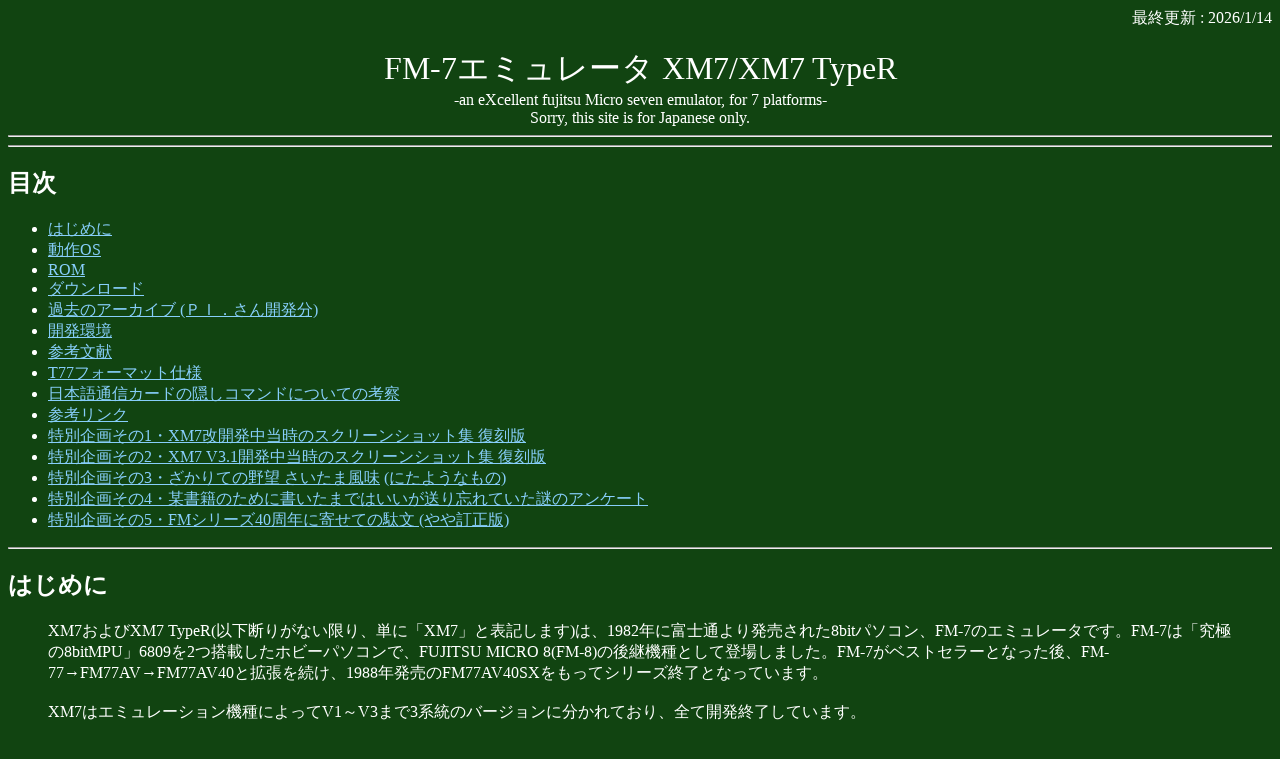

--- FILE ---
content_type: text/html
request_url: http://retropc.net/ryu/xm7/xm7.shtml
body_size: 53830
content:
<!DOCTYPE HTML PUBLIC "-//W3C//DTD HTML 3.2//EN">
<html>
<head>
<meta http-equiv="Content-Type" content="text/html; charset=Shift_JIS">
<meta name="GENERATOR" content="EmEditor Free v6.00"
<meta name="ROBOTS" content="INDEX,NOFOLLOW">
<link rel="NEXT" href="./index.htm">
<link rel="shortcut icon" href="favicon.ico">
<title>XM7 - XM7/XM7 TypeR V3.4/V2.9/V1.1</title>
</head>

<!--龜死刑-->

<BODY bgColor="#114411" link="#87CEFA" text="#FFFFFF" aLink="#FFFF00" vLink="#FFA500">
<!--BODY bgColor="#333333" link="#999999" text="#FFFFFF" aLink="#cccccc" vLink="#cccccc" -->



<div align="right">
	最終更新 : 2026/1/14
</div>
<br>

<div align="center">
	<FONT size="+3">FM-7エミュレータ XM7/XM7 TypeR</FONT><BR>
	-an eXcellent fujitsu Micro seven emulator, for 7 platforms-<BR>
	Sorry, this site is for Japanese only.
</div>

<HR>

<HR>
<H2><A name="contents">目次</A></H2>
<UL>
	<LI><A href="#first">はじめに</A>
	<LI><A href="#os">動作OS</A>
	<LI><A href="#rom">ROM</A>
	<LI><A href="#download">ダウンロード</A>
	<LI><A href="#oldarc">過去のアーカイブ (ＰＩ．さん開発分)</A>
	<LI><A href="#develop">開発環境</A>
	<LI><A href="#reference">参考文献</A>
	<LI><A href="t77form.html">T77フォーマット仕様</A>
	<LI><A href="yamamoto.html">日本語通信カードの隠しコマンドについての考察</A>
	<LI><A href="#link">参考リンク</A>
	<LI><A href="xm7kaiv3.htm">特別企画その1・XM7改開発中当時のスクリーンショット集 復刻版</A>
	<LI><A href="xm7scr_v31.htm">特別企画その2・XM7 V3.1開発中当時のスクリーンショット集 復刻版</A>
	<LI><A href="xacalite.htm">特別企画その3・ざかりての野望 さいたま風味</A> <A href="saginuma.htm">(にたようなもの)</A>
	<LI><A href="enquete.html">特別企画その4・某書籍のために書いたまではいいが送り忘れていた謎のアンケート</A>
	<LI><A href="fmseries_40thanniversary.html">特別企画その5・FMシリーズ40周年に寄せての駄文 (やや訂正版)</A>
</UL>

<HR>

<H2><A name="first">はじめに</A></H2>
<BLOCKQUOTE>
	XM7およびXM7 TypeR(以下断りがない限り、単に「XM7」と表記します)は、1982年に富士通より発売された8bitパソコン、FM-7のエミュレータです。FM-7は「究極の8bitMPU」6809を2つ搭載したホビーパソコンで、FUJITSU MICRO 8(FM-8)の後継機種として登場しました。FM-7がベストセラーとなった後、FM-77→FM77AV→FM77AV40と拡張を続け、1988年発売のFM77AV40SXをもってシリーズ終了となっています。<BR><BR>

	XM7はエミュレーション機種によってV1～V3まで3系統のバージョンに分かれており、全て開発終了しています。<BR>
	XM7 TypeRはXM7と同様、エミュレーション機種によってV1～V3まで3系統のバージョンに分かれており、現在最新バージョンが開発進行中です。<BR><BR>

	<TABLE BORDER=1>
		<TR><TH>バージョン系列</TH><TH>エミュレート機種<br>(XM7 TypeR)</TH><TH>エミュレート機種<br>(XM7)</TH><TH>対応プラットフォーム</TH><TH>最終バージョン<br>(XM7)</TH><TH>最終バージョン<br>(TypeR)</TH></TR>
		<TR><TD>V1.0</TD><TD>FM-7</TD><TD>←</TD><TD>X68k,PC-98x1,<br>Linux,Win16,<br>FM TOWNS,IBM-PC,<br>Win32</TD><TD>V1.0L20</TD><TD>－</TD></TR>
		<TR><TD>V1.1</TD><TD>FM-7,FM-77+400ラインセットI,FM-8</TD><TD>←</TD><TD>Win32</TD><TD>V1.1L77SX+z10 R4</TD><TD>V1.1L77SX+z10 R3a</TD></TR>
		<TR><TD>V2</TD><TD>FM-7,FM77AV,FM77AV20,FM77AV20EX</TD><TD>FM-7,FM77AV</TD><TD>Win32</TD><TD>V2.9L77SX+z10 R4</TD><TD>V2.9L77SX+z10 R3a</TD></TR>
		<TR><TD>V3</TD><TD>FM-7,FM77AV,FM77AV20,FM77AV20EX,<br>FM77AV40,FM77AV40EX/SX</TD><TD>FM-7,FM77AV,FM77AV40EX/SX</TD><TD>Win32</TD><TD>V3.4L77SX+z10 R4</TD><TD>V3.4L77SX+z10 R3a</TD></TR>
	</TABLE><BR>
</BLOCKQUOTE>

<H2><A name="os">動作OS</A></H2>
<BLOCKQUOTE>
	XM7はIA-32/x86-64系CPU(現行のもので言えばIntel Core(Core Ultra含む)、Intel Nシリーズ、AMD Ryzenなど)+Windows 95以降のWin32系OS(Windows 95/Windows 98/Windows Me/WindowsNT 4.0/Windows 2000/Windows XP/Windows Vista/Windows 7/Windows 8/Windows 8.1/Windows 10/Windows 11)+DirectX3以降で動作するようデザインされています。<br>
	ただし、OSによっては以下の制限事項が発生します。
	<UL><LI>XM7の動作が保証できるのはネイティブ環境またはネイティブ環境下での仮想化環境におけるWindows系OSでの動作のみです。IA-32系ではないCPU(たとえばQualcomm SnapdragonやApple Siliconに代表されるArm系など)での動作は保証できません。それらの環境で動作させた場合に問題が起こっても、<b>迷惑なので</b>当方には一切のサポートを求めないでください。<b>サポートできませんから無理難題を突きつけないでください。</b><br>なお、<strike>東方</strike>当方の環境ではWineでの動作にはまだ成功していませんｗ(←ってどっちなんだよｗｗｗｗｗ)
	<LI>XM7 V3.4L77TXβ9から追加されたダークモード対応版の「実行ファイル自体の」対応OSはWindows Vista以降となっています…が、ダークモードのないOSで動作させてもメリットは皆無なのでWindows 8.1以前は動作保証外です()
	<LI>Windows 95/98/NT 4.0/2000に関しては、IBM PC AT互換機(日本ではいわゆる「DOS/V機」等とも言われていたもの。「DOS/V機」に含まれないNEC PC98-NXシリーズについてもここではこの分類に含むものとします)・NEC PC-9800シリーズ(無改造ではRa433くらいじゃないと動かないかもｗ)のみ対応しています。EPSON PC-x86シリーズ用Windows 95については動作検証ができていないので現状でも非保証ですし(どちらにしろハードウェア本体を改造しないと無理)、DirectXがサポート対象外である富士通 FMR/FM TOWNS Ⅱ用Windows 95上では正常に動作しません(具体的には起動はしますが、キー入力が効きませんし動作がメチャクチャ遅いです。AthlonV-TOWNSくらいなら何とかなるけどV-TOWNSなんだからATモードで動かしたほうが動作保証も得られてお得ですｗ)。
	<LI>Windows 95/98/Me/NT4.0/2000/XP/Vista/7/8/8.1、最新バージョン(22H2)以外のWindows 10はマイクロソフト社のサポートが既に終了しています。これらのOSはセキュリティ上のリスクを理解したうえでご利用ください。
	<LI>Windows 95の初期リテールバージョン(Build 950)は推奨しません。Service Pack 1の適用もしくはOSR2以降をお勧めします。
	<LI>WindowsNT 4.0ではService Pack 3以降が必須です。DirectXが必須のためですが、あまり快適に動作するとは言えません。
	<LI>Windows Meは激しく推奨しません。理由はお察しください。特にメーカーのプレインストール機ではどんなに不安定になってもサポート対象外です(※ネタではありません)。
	<LI>Windows Vistaの初期リテールバージョン/Service Pack 1は推奨しません。Service Pack 2以降の適用をお勧めします。
	<LI>Windows 8は推奨しません。Windows 8.1へのアップグレードをお勧めします。
	<LI>WindowsNT系(NT4.0/2000/XP/Vista/7/8/8.1/10/11)では一部キー入力で不都合があります。問題がある場合はXM7のキーボード変換設定機能を使い、キーボードの再割り当てを行って下さい。
	<LI>ROMEO対応機能を使用するには、柏野 政弘氏作のpcidebug.dllが必要です。<BR>
	pcidebug.dllはXM7のアーカイブに含まれていないので、<A href="http://www.otto.to/~kasiwano/">柏野氏のサイト「ガジマルの森」</A>からダウンロードして、pcidebug.dllとpcidbg95.vxd(Win95系)/pcidebug.sys(NT/2000/XP)をXM7.exeと同じフォルダに置いてください。
	</UL>
</BLOCKQUOTE>

<H2><A name="rom">ROM</A></H2>
<BLOCKQUOTE>
	<strong><font color="#FF0000"<font size="+2">[著作権法上の警告]</font></font></strong><br>
	XM7を実行するには、FM-7シリーズ/FM-8のROMデータをファイル化したものが必要です。<br>
	<font color="#FFFF00"><font size="+1"><strong>ROMデータは、使用者が所有しているFM-7シリーズ/FM-8実機から取り出す必要があります。<br>
	実機をお持ちでない方はXM7を使用することはできませんのでご注意ください。</strong></font></font><br><br>

	<strong><font color="#FF0000"<font size="+2">[COPYRIGHT WARNING]</font></font></strong><br>
	In order to execute &quot;XM7&quot;, ROM data of FM-7/8 series are required.<br>
	<font color="#FFFF00"><font size="+1"><strong>The ROM data shall be extracted from the user's own real FM-7/8 series machines.<br>
Be careful, if you do not have any real machines, you cannot use &quot;XM7&quot;.</strong></font></font><br><br>

	XM7では以下のファイル構成を想定しています。<br>
	<strong>なお、XM7 V3.4L50より動作モードによる漢字フォントの切り替え対応のため、JIS83準拠第1水準漢字ROMフォントのファイル名が「KANJI.ROM」から「KANJI1.ROM」に変更されました。V3.4L40以前を使用されていた方はリネームを行ってください。(再度SAVEROM2ユーティリティを使用してROMデータを取得する必要はありません。)</strong><br><br>

	<TABLE border=1>
		<TR><TH>ファイル名</TH><TH>ファイルサイズ</TH><TH>内容</TH><TH>配置空間</TH><TH>配置アドレス</TH><TH>V1.0</TH><TH>V1.1</TH><TH>V2</TH><TH>V3</TH></TR>
		<TR><TD>FBASIC30.ROM</TD><TD><div align=right>31,744bytes<br>32,768bytes</div></TD><TD>F-BASIC V3.0, F-BIOS</TD><TD>メイン</TD><TD>$38000-$3FBFF<br>$38000-$3FFFF</TD><TD>○</TD><TD>○</TD><TD>○</TD><TD>○</TD></TR>
		<TR><TD>BOOT_BAS.ROM</TD><TD><div align=right>512bytes</div></TD><TD>ブートROM (BASICモード)</TD><TD>メイン</TD><TD>$3FE00-$3FFDF</TD><TD>○</TD><TD>○</TD><TD>－</TD><TD>－</TD></TR>
		<TR><TD>BOOT_DOS.ROM</TD><TD><div align=right>512bytes</div></TD><TD>ブートROM (DOSモード)</TD><TD>メイン</TD><TD>$3FE00-$3FFDF</TD><TD>○</TD><TD>○</TD><TD>－</TD><TD>－</TD></TR>
		<TR><TD>BOOT_1MB.ROM</TD><TD><div align=right>512bytes</div></TD><TD>ブートROM (1MB DOSモード)</TD><TD>メイン</TD><TD>$3FE00-$3FFDF</TD><TD>○</TD><TD>○</TD><TD>－</TD><TD>－</TD></TR>
		<TR><TD>SUBSYS_C.ROM</TD><TD><div align=right>10,240bytes</div></TD><TD>8x8フォント<BR>サブモニタROM (タイプC)</TD><TD>サブ</TD><TD>$1D800-$1FFFF</TD><TD>○</TD><TD>○</TD><TD>○</TD><TD>○</TD></TR>
		<TR><TD>FBASIC10.ROM</TD><TD><div align=right>31,744bytes</div></TD><TD>F-BASIC V1.0, F-BIOS (FM-8)</TD><TD>メイン</TD><TD>$38000-$3FBFF</TD><TD>－</TD><TD>○</TD><TD>－</TD><TD>－</TD></TR>
		<TR><TD>BOOTBAS8.ROM</TD><TD><div align=right>512bytes</div></TD><TD>ブートROM (BASIC,FM-8)</TD><TD>メイン</TD><TD>$3FE00-$3FFDF</TD><TD>－</TD><TD>○</TD><TD>－</TD><TD>－</TD></TR>
		<TR><TD>BOOTDOS8.ROM</TD><TD><div align=right>512bytes</div></TD><TD>ブートROM (DOS,FM-8)</TD><TD>メイン</TD><TD>$3FE00-$3FFDF</TD><TD>－</TD><TD>○</TD><TD>－</TD><TD>－</TD></TR>
		<TR><TD>BOOTBBL8.ROM</TD><TD><div align=right>512bytes</div></TD><TD>ブートROM (バブル,FM-8)</TD><TD>メイン</TD><TD>$3FE00-$3FFDF</TD><TD>－</TD><TD>○</TD><TD>－</TD><TD>－</TD></TR>
		<TR><TD>BOOTDBG8.ROM</TD><TD><div align=right>512bytes</div></TD><TD>ブートROM (DEBUG,FM-8)</TD><TD>メイン</TD><TD>$3FE00-$3FFDF</TD><TD>－</TD><TD>○</TD><TD>－</TD><TD>－</TD></TR>
		<TR><TD>SUBSYS_8.ROM</TD><TD><div align=right>10,240bytes</div></TD><TD>8x8フォント<BR>サブモニタROM (FM-8)</TD><TD>サブ</TD><TD>$1D800-$1FFFF</TD><TD>－</TD><TD>○</TD><TD>－</TD><TD>－</TD></TR>
		<TR><TD>SUBSYSL4.ROM</TD><TD><div align=right>18,432bytes</div></TD><TD>400ラインセット<BR>サブモニタROM</TD><TD>サブ</TD><TD>$19800-$1BFFF<br>$1E000-$1FFFF</TD><TD>－</TD><TD>△</TD><TD>－</TD><TD>－</TD></TR>
		<TR><TD>ANKCG16.ROM</TD><TD><div align=right>4,096bytes</div></TD><TD>400ラインセット<BR>テキスト画面フォント</TD><TD>CRTC</TD><TD>－</TD><TD>－</TD><TD>△</TD><TD>－</TD><TD>－</TD></TR>
		<TR><TD>KANJI.ROM</TD><TD><div align=right>131,072bytes</div></TD><TD>JIS78準拠 第一水準漢字、非漢字</TD><TD>I/O</TD><TD>4バイトI/O経由</TD><TD>△</TD><TD>△</TD><TD>○</TD><TD>○</TD></TR>
		<TR><TD>KANJIN.ROM</TD><TD><div align=right>131,072bytes</div></TD><TD>JIS78準拠 第一水準漢字、非漢字(統合ROM/日本語通信カード版)</TD><TD>I/O</TD><TD>4バイトI/O経由</TD><TD>－</TD><TD>△</TD><TD>△</TD><TD>△</TD></TR>
		<TR><TD>KANJIA.ROM</TD><TD><div align=right>131,072bytes</div></TD><TD>JIS78準拠 第一水準漢字、非漢字(FM77AV版)</TD><TD>I/O</TD><TD>4バイトI/O経由</TD><TD>－</TD><TD>△</TD><TD>○</TD><TD>○</TD></TR>
		<TR><TD>INITIATE.ROM</TD><TD><div align=right>8,192bytes</div></TD><TD>FM77AV イニシエータROM</TD><TD>メイン</TD><TD>$36000-$37FFF</TD><TD>－</TD><TD>－</TD><TD>○</TD><TD>○</TD></TR>
		<TR><TD>SUBSYS_A.ROM</TD><TD><div align=right>8,192bytes</div></TD><TD>サブモニタROM3 (タイプA)</TD><TD>サブ</TD><TD>$1E000-$1FFFF</TD><TD>－</TD><TD>－</TD><TD>○</TD><TD>○</TD></TR>
		<TR><TD>SUBSYS_B.ROM</TD><TD><div align=right>8,192bytes</div></TD><TD>サブモニタROM3 (タイプB)</TD><TD>サブ</TD><TD>$1E000-$1FFFF</TD><TD>－</TD><TD>－</TD><TD>○</TD><TD>○</TD></TR>
		<TR><TD>SUBSYSCG.ROM</TD><TD><div align=right>8,192bytes</div></TD><TD>キャラクタROM<BR>サブモニタROM1/2 (4バンク)</TD><TD>サブ</TD><TD>$1D800-$1DFFF</TD><TD>－</TD><TD>－</TD><TD>○</TD><TD>○</TD></TR>
		<TR><TD>KANJI1.ROM</TD><TD><div align=right>131,072bytes</div></TD><TD>JIS83準拠 第一水準漢字、非漢字</TD><TD>I/O</TD><TD>4バイトI/O経由</TD><TD>－</TD><TD>△</TD><TD>△</TD><TD>○</TD></TR>
		<TR><TD>KANJI2.ROM</TD><TD><div align=right>131,072bytes</div></TD><TD>JIS83準拠 第二水準漢字</TD><TD>I/O</TD><TD>4バイトI/O経由</TD><TD>－</TD><TD>△</TD><TD>△</TD><TD>○</TD></TR>
		<TR><TD>DICROM.ROM</TD><TD><div align=right>262,144bytes</div></TD><TD>漢字変換辞書</TD><TD>メイン(※)</TD><TD>$2E000-$2EFFF</TD><TD>－</TD><TD>△(※)</TD><TD>△</TD><TD>○</TD></TR>
		<TR><TD>EXTSUB.ROM</TD><TD><div align=right>49,152bytes</div></TD><TD>拡張サブモニタROM (タイプD,E)</TD><TD>メイン</TD><TD>$2E000-$2EFFF</TD><TD>－</TD><TD>△</TD><TD>－</TD><TD>○</TD></TR>
		<TR><TD>JSUBMON.ROM</TD><TD><div align=right>16,384bytes</div></TD><TD>辞書アクセスルーチンROM</TD><TD>日本語サブ</TD><TD>$C000-$FFFF</TD><TD>－</TD><TD>△</TD><TD>△</TD><TD>△</TD></TR>
	</TABLE>
	○＝必須(V1.1のF-BASIC/ブートROM/サブモニタROMはFM-7/FM-8のどちらかの組み合わせで可)　△＝オプション<BR>
	(※V1.1の場合、日本語サブシステム $A000-$AFFFにマッピングされます)<BR><BR>

	<A href="saverom7.htm">FM-7シリーズを用いたROM取り出し方法(V1対応,3.5インチ用)はこちらで紹介しています。</A><BR>
	<A href="saverom5.htm">FM-7シリーズを用いたROM取り出し方法(V1対応,5インチ2D用)はこちらで紹介しています。</A><BR>
	<A href="savejdic.htm">日本語通信カード上のROM取り出し方法(V1.1対応)はこちらで紹介しています。</A><BR>
	<A href="saverom8.htm">FM-8を用いたROM取り出し方法(V1.1対応,5インチ2D用)はこちらで紹介しています。</A><BR>
	<A href="saverom.htm">FM77AVシリーズを用いたROM取り出し方法(V2対応)はこちらで紹介しています。</A><BR>
	<A href="savejdav.htm">FM77AVシリーズ+日本語カードを用いた辞書ROM取り出し方法(V2対応)はこちらで紹介しています。</A><BR>
	<A href="saverom2.htm">FM77AV20/20EX/40/40EX/40SXを用いたROM取り出し方法(V2/V3対応)はこちらで紹介しています。</A><BR>
	<A href="saveknj.htm">FM77AV40EX/SXを用いたJIS78第一水準漢字ROM取り出し方法(V1/V2/V3対応)はこちらで紹介しています。</A><BR>
	<A href="saverom_tape.htm">CMT I/F・ダンプリスト入力によるROM取り出し方法(V1/V1.1/V2/V3対応)はこちらで紹介しています。</A><BR><BR>
	XM7向けの互換ROMセットが<A href="http://retropc.net/apollo/">Apollo氏のXM7お手伝いぺ～じ</A>から入手できます。あわせてご覧下さい。<br>
	<font size="-1">描画機能強化と互換性改善を図ったものが下の方に置いてありますけどねｗ</font><br>
	<br>
	</BLOCKQUOTE>

<H2><A name="download">ダウンロード</A></H2>

<BLOCKQUOTE>
	バイナリパッケージで配布しているエミュレータ本体には個々のライセンス条件があります。基本的には「クリエイティブ・コモンズ・ライセンス CC BY-NC-SA 4.0」に基づいたものになっていますが、それらにつきましては、XM7.txtに明記してありますので、使用前に必ず目を通してください。<br>なお、バイナリパッケージの再配布は<font color="#ffff00"><strong>無償である限り自由</strong></font>です。オークションサイト・フリマサイト等への出品はおやめください(そのような行為は有償配布と判定するので、その時点でXM7のライセンス違反となります)。<br><br>
	また、当サイトで配布されているソースファイルにつきましては、Windowsコマンドプロンプト・Borland C++ Compiler・Visual Studio・Netwide Assembler (NASM)の知識があることを前提として配布しております。ドキュメントファイルを読んでもビルド方法がわからないような方には、最初から向いていません。敢えて強い言葉で言ってしまえば「初心者お断り」です。当然ですが、自己あるいは第三者のビルドした<strong>XM7らしきもの・XM7の紛い物</strong>に関してのサポートも当方ではできかねます。<br><br>
	試作版を除くバイナリパッケージの転載はライセンス条項に従っていただける限り自由ですが、ソースファイル、試作版につきましては、理由の如何を問わず、転載はすべてお断りしております。(2025/06/16)<br><br>

	<H3>XM7/XM7 TypeR本体</H3>
これらのバイナリパッケージは
&quot;as is&quot;のかたちで公開しています。<strong><font color="#FF0000">また、「一切のサポートはありません」。</font></strong><BR>
	<font size="-1">(某所の住民ならなぜかサポートしてもらえるらしいという悪いうわさを聞きました(c)某ｔ４)</font><br>

	<H3>XM7 (L77TX系統・ベータバージョン)</H3>
	<strong>XM7/XM7g for Win32 + DirectX (V1.1/V2.9/V3.4 L77TXβ11)</strong><BR>
	XM7.exeおよびドキュメントです。別途、各対応機種のROMデータが必要です。<br>
	なお、バージョン毎の単体アーカイブに含まれている詳細(?)ドキュメント、SAVEROMシリーズユーティリティ、および各種効果音用.wavファイル等は入っていません。別途単体アーカイブをダウンロードしてご用意ください。<br>
	<font color="#FFFF00"><strong>これはベータ版ですが、どうせ動作報告は一通も来ないだろうから最初から要求しません。ムダなので。(←とか書いたら本当に動作報告が少ない件…っていつものことだし気にしないｗ)</strong></font><BR>
	<DIV align=right><A href="zip/xm7l77tx_b11.zip">xm7l77tx_b11.zipのダウンロード (1,999,366 bytes, RetroPC.NET)</A><br>
	<font size="-1"><a rel="license" <font size="-1"><a rel="license" href="http://creativecommons.org/licenses/by-nc-sa/4.0/"><img alt="クリエイティブ・コモンズ・ライセンス" style="border-width:0" src="https://i.creativecommons.org/l/by-nc-sa/4.0/88x31.png" /></a><br />この 作品 は <a rel="license" href="http://creativecommons.org/licenses/by-nc-sa/4.0/">クリエイティブ・コモンズ 表示 - 非営利 - 継承 4.0 国際 ライセンス</a>のもとに提供されています。</font></DIV><BR><BR>


	<H3>XM7 (L77SX系統)</H3>
	<strong>XM7 for Win32 + DirectX (V3.4 L77SX+z10 R4)</strong><BR>
	XM7.exeおよびドキュメントです。別途、FM77AV40EX/SXのROMデータが必要です。<BR>
	<DIV align=right><A href="zip/xm7_3477sxz10r4.zip">xm7_3477sxz10r4.zipのダウンロード (328,810 bytes, RetroPC.NET)</A><br>
	<font size="-1"><a rel="license" <font size="-1"><a rel="license" href="http://creativecommons.org/licenses/by-nc-sa/4.0/"><img alt="クリエイティブ・コモンズ・ライセンス" style="border-width:0" src="https://i.creativecommons.org/l/by-nc-sa/4.0/88x31.png" /></a><br />この 作品 は <a rel="license" href="http://creativecommons.org/licenses/by-nc-sa/4.0/">クリエイティブ・コモンズ 表示 - 非営利 - 継承 4.0 国際 ライセンス</a>のもとに提供されています。</font></DIV><BR><BR>

	<strong>XM7 for Win32 + DirectX (V2.9 L77SX+z10 R4)</strong><BR>
	XM7.exeおよびドキュメントです。別途、FM77AVシリーズのROMデータが必要です。<BR>
	<DIV align=right><A href="zip/xm7_2977sxz10r4.zip">xm7_2977sxz10r4.zipのダウンロード (319,701 bytes, RetroPC.NET)</A><br>
	<font size="-1"><a rel="license" <font size="-1"><a rel="license" href="http://creativecommons.org/licenses/by-nc-sa/4.0/"><img alt="クリエイティブ・コモンズ・ライセンス" style="border-width:0" src="https://i.creativecommons.org/l/by-nc-sa/4.0/88x31.png" /></a><br />この 作品 は <a rel="license" href="http://creativecommons.org/licenses/by-nc-sa/4.0/">クリエイティブ・コモンズ 表示 - 非営利 - 継承 4.0 国際 ライセンス</a>のもとに提供されています。</font></DIV><BR><BR>

	<strong>XM7 for Win32 + DirectX (V2.9 L77SX+z10 R4-V2憑き)</strong><BR>
	XM7 V2にFMTV-151のチャンネルコール再現機能を追加したものです。<strong>絶対本気にしないこと。</strong><BR>
	XM7.exeおよびドキュメントです。別途、FM77AVシリーズのROMデータが必要です。<BR>
	<DIV align=right><A href="zip/xm7_2977sxz10r4v2.zip">xm7_2977sxz10r4v2.zipのダウンロード (325,322 bytes, RetroPC.NET)</A><br>
	<font size="-1"><a rel="license" <font size="-1"><a rel="license" href="http://creativecommons.org/licenses/by-nc-sa/4.0/"><img alt="クリエイティブ・コモンズ・ライセンス" style="border-width:0" src="https://i.creativecommons.org/l/by-nc-sa/4.0/88x31.png" /></a><br />この 作品 は <a rel="license" href="http://creativecommons.org/licenses/by-nc-sa/4.0/">クリエイティブ・コモンズ 表示 - 非営利 - 継承 4.0 国際 ライセンス</a>のもとに提供されています。</font></DIV><BR><BR>

	<strong>XM7 for Win32 + DirectX (V1.1 L77SX+z10 R4)</strong><BR>
	XM7.exeおよびドキュメントです。別途、FM-8/FM-7シリーズのROMデータが必要です。<BR>
	<DIV align=right><A href="zip/xm7_1177sxz10r4.zip">xm7_1177sxz10r4.zipのダウンロード (345,859 bytes, RetroPC.NET)</A><br>
	<font size="-1"><a rel="license" <font size="-1"><a rel="license" href="http://creativecommons.org/licenses/by-nc-sa/4.0/"><img alt="クリエイティブ・コモンズ・ライセンス" style="border-width:0" src="https://i.creativecommons.org/l/by-nc-sa/4.0/88x31.png" /></a><br />この 作品 は <a rel="license" href="http://creativecommons.org/licenses/by-nc-sa/4.0/">クリエイティブ・コモンズ 表示 - 非営利 - 継承 4.0 国際 ライセンス</a>のもとに提供されています。</font></DIV><BR><BR>

	<H3>XM7 TypeR本体</H3>

	<strong>XM7 TypeR for Win32 + DirectX (V3.4L77SX+z10 R3a)</strong><BR>
	XM7.exeおよびドキュメントです。別途、FM77AV40/EX/SXのROMデータが必要です。<BR>
	<DIV align=right><A href="zip/xm7tr_3477sxz10r3a.zip">xm7tr_3477sxz10r3a.zipのダウンロード (370,477 bytes, RetroPC.NET)</A>><br>
	<font size="-1"><a rel="license" <font size="-1"><a rel="license" href="http://creativecommons.org/licenses/by-nc-sa/4.0/"><img alt="クリエイティブ・コモンズ・ライセンス" style="border-width:0" src="https://i.creativecommons.org/l/by-nc-sa/4.0/88x31.png" /></a><br />この 作品 は <a rel="license" href="http://creativecommons.org/licenses/by-nc-sa/4.0/">クリエイティブ・コモンズ 表示 - 非営利 - 継承 4.0 国際 ライセンス</a>のもとに提供されています。</font></DIV><BR><BR>

	<strong>XM7 TypeR for Win32 + DirectX (V2.9L77SX+z10 R3a)</strong><BR>
	XM7.exeおよびドキュメントです。別途、FM77AVシリーズのROMデータが必要です。<BR>
	<DIV align=right><A href="zip/xm7tr_2977sxz10r3a.zip">xm7tr_2977sxz10r3a.zipのダウンロード (362,598 bytes, RetroPC.NET)</A><br>
	<font size="-1"><a rel="license" <font size="-1"><a rel="license" href="http://creativecommons.org/licenses/by-nc-sa/4.0/"><img alt="クリエイティブ・コモンズ・ライセンス" style="border-width:0" src="https://i.creativecommons.org/l/by-nc-sa/4.0/88x31.png" /></a><br />この 作品 は <a rel="license" href="http://creativecommons.org/licenses/by-nc-sa/4.0/">クリエイティブ・コモンズ 表示 - 非営利 - 継承 4.0 国際 ライセンス</a>のもとに提供されています。</font></DIV><BR><BR>

	<strong>XM7 TypeR for Win32 + DirectX (V2.9L77SX+z10 R3a-V2憑き)</strong><BR>
	XM7 TypeR V2にFMTV-151のチャンネルコール再現機能を追加したものです。<strong>絶対本気にしないこと。</strong><BR>
	XM7.exeおよびドキュメントです。別途、FM77AVシリーズのROMデータが必要です。<BR>
	<DIV align=right><A href="zip/xm7tr_2977sxz10r3av2.zip">xm7tr_2977sxz10r3av2.zipのダウンロード (368,239 bytes, RetroPC.NET)</A><br>
	<font size="-1"><a rel="license" <font size="-1"><a rel="license" href="http://creativecommons.org/licenses/by-nc-sa/4.0/"><img alt="クリエイティブ・コモンズ・ライセンス" style="border-width:0" src="https://i.creativecommons.org/l/by-nc-sa/4.0/88x31.png" /></a><br />この 作品 は <a rel="license" href="http://creativecommons.org/licenses/by-nc-sa/4.0/">クリエイティブ・コモンズ 表示 - 非営利 - 継承 4.0 国際 ライセンス</a>のもとに提供されています。</font></DIV><BR><BR>

	<strong>XM7 TypeR for Win32 + DirectX (V1.1L77SX+z10 R3a)</strong><BR>
	XM7.exeおよびドキュメントです。別途、FM-8/FM-7シリーズのROMデータが必要です。<BR>
	<DIV align=right><A href="zip/xm7tr_1177sxz10r3a.zip">xm7tr_1177sxz10r3a.zipのダウンロード (404,890 bytes, RetroPC.NET)</A><br>
	<font size="-1"><a rel="license" <font size="-1"><a rel="license" href="http://creativecommons.org/licenses/by-nc-sa/4.0/"><img alt="クリエイティブ・コモンズ・ライセンス" style="border-width:0" src="https://i.creativecommons.org/l/by-nc-sa/4.0/88x31.png" /></a><br />この 作品 は <a rel="license" href="http://creativecommons.org/licenses/by-nc-sa/4.0/">クリエイティブ・コモンズ 表示 - 非営利 - 継承 4.0 国際 ライセンス</a>のもとに提供されています。</font></DIV><BR><BR>

	<H3>ソースファイル</H3>

	<strong>XM7 Full Source (V1.1/V2.9/V3.4 L77SX+z10 R4)</strong><br>
	XM7本体、周辺ツールの全ソースファイルおよびドキュメントです。V1.1/V2.9/V3.4 L77SX+z10 R4の兼用になっています。このソースは
&quot;as is&quot;のかたちで公開しています。<BR>
	使用には各自の環境においてビルドしていただく必要があります。なお、対応コンパイラはBorland C++ 5.5.1、Visual Studio 2005/2008/2010/2012/2015/2017/2019となっています(Visual Studio.NET 2003以前でのビルドについては一切サポート外とさせていただきます)。その他、Netwide Assembler (NASM) 0.98以降も必要となります。<BR>
	<DIV align=right><A href="zip/xm7_3477sxz10r4s.zip">xm7_3477sxz10r4s.zipのダウンロード (615,426 bytes, retropc.net)</A><br>
	<font size="-1"><a rel="license" <font size="-1"><a rel="license" href="http://creativecommons.org/licenses/by-nc-sa/4.0/"><img alt="クリエイティブ・コモンズ・ライセンス" style="border-width:0" src="https://i.creativecommons.org/l/by-nc-sa/4.0/88x31.png" /></a><br />この 作品 は <a rel="license" href="http://creativecommons.org/licenses/by-nc-sa/4.0/">クリエイティブ・コモンズ 表示 - 非営利 - 継承 4.0 国際 ライセンス</a>のもとに提供されています。</font></DIV><BR><BR>

	<strong>XM7 Full Source (V1.1/V2.9/V3.4 L77SX+z09 R3c)</strong><br>
	XM7本体、周辺ツールの全ソースファイルおよびドキュメントです。V1.1/V2.9/V3.4 L77SX+z09 R3cの兼用になっています。このソースは
&quot;as is&quot;のかたちで公開しています。<BR>
	使用には各自の環境においてビルドしていただく必要があります。なお、対応コンパイラはBorland C++ 5.5.1、Visual Studio 2005/2008/2010/2012/2015/2017/2019となっています(Visual Studio.NET 2003以前でのビルドについては一切サポート外とさせていただきます)。その他、Netwide Assembler (NASM) 0.98以降も必要となります。<BR>
	<DIV align=right><A href="zip/xm7_3477sxz09r3cs.zip">xm7_3477sxz09r3cs.zipのダウンロード (613,793 bytes, retropc.net)</A><br>
	<font size="-1"><a rel="license" <font size="-1"><a rel="license" href="http://creativecommons.org/licenses/by-nc-sa/4.0/"><img alt="クリエイティブ・コモンズ・ライセンス" style="border-width:0" src="https://i.creativecommons.org/l/by-nc-sa/4.0/88x31.png" /></a><br />この 作品 は <a rel="license" href="http://creativecommons.org/licenses/by-nc-sa/4.0/">クリエイティブ・コモンズ 表示 - 非営利 - 継承 4.0 国際 ライセンス</a>のもとに提供されています。</font></DIV><BR><BR>

	<strong>XM7 TypeR Full Source (V1.1/V2.9/V3.4 L77SX+z09 R3d)</strong><br>
	XM7 TypeR本体、周辺ツールの全ソースファイルおよびドキュメントです。V1.1/V2.9/V3.4 L77SX+z09 R3dの兼用になっています。このソースは
&quot;as is&quot;のかたちで公開しています。<BR>
	使用には各自の環境においてビルドしていただく必要があります。なお、対応コンパイラはBorland C++ 5.5.1、Visual Studio 2005/2008/2010/2012/2015/2017/2019となっています(Visual Studio.NET 2003以前でのビルドについては一切サポート外とさせていただきます)。その他、Netwide Assembler (NASM) 0.98以降も必要となります。<BR>
	<DIV align=right><A href="zip/xm7tr_3477sxz09r3ds.zip">xm7tr_3477sxz09r3ds.zipのダウンロード (692,463 bytes, retropc.net)</A><br>
	<font size=-1><a rel="license" href="http://creativecommons.org/licenses/by-nc-sa/4.0/"><img alt="クリエイティブ・コモンズ・ライセンス" style="border-width:0" src="https://i.creativecommons.org/l/by-nc-sa/4.0/88x31.png" /></a><br />この 作品 は <a rel="license" href="http://creativecommons.org/licenses/by-nc-sa/4.0/">クリエイティブ・コモンズ 表示 - 非営利 - 継承 4.0 国際 ライセンス</a>のもとに提供されています。</font></DIV><BR><BR>

	<font color="#FFFF00"><strong>XM7/XM7 TypeRは「オープンソースソフトウェア」ではありません。ライセンス条件に反する等、著作権者の意向に反した利用についてはお断りします。<br>
	&quot;XM7&quot; and &quot;XM7 TypeR&quot; is not &quot;Open Source software&quot;. We refuse to use contrary to the intention of the copyright holder, such as against the license condition.</strong></font><br><br>

	<H3>ソースファイル (ＰＩ．さん開発分・旧ライセンス)</H3>

	<strong>XM7 Full Source (V2.5L10)</strong><br>
	XM7 V2.5L10本体、周辺ツールの全ソースファイルです。<br>
	こちらはＰＩ．さん単独で開発された最終バージョンのソースファイルとなります。<br>
	<DIV align=right><A href="lzh/xm7251s.lzh">xm7251s.lzhのダウンロード (254,576 bytes, RetroPC.NET)</A></DIV><BR><BR>

	<strong>XM7 Full Source (V1.0L20)</strong><br>
	XM7 V1.0L20本体、周辺ツールの全ソースファイルです。<br>
	<DIV align=right><A href="lzh/xm71020s.lzh">xm71020s.lzhのダウンロード (272,192 bytes, RetroPC.NET)</A></DIV><BR><BR>

	<font color="#FFFF00"><strong>XM7は「オープンソースソフトウェア」ではありません。ライセンス条件に反する等、著作権者の意向に反した利用についてはお断りします。<br>
	&quot;XM7&quot; is not &quot;Open Source software&quot;. We refuse to use contrary to the intention of the copyright holder, such as against the license condition.</strong></font><br><br>

	<H3>ツール類</H3>

	<strong>MKEXTSUB(AV40用拡張サブモニタ抽出ツール) V0.41</strong><br>
	XM7 V3をFM77AV40のROMデータで動かすための補助ツールです。<BR>
	FM77AV40専用版F-BASIC V3.4システムディスク(L20推奨、L10でも可)のD77形式ディスクイメージが必要です。<BR>
	※XM7 V2やXM7 TypeR V3をご利用になる場合やFM77AV40EX/SXをお持ちの場合は、特にダウンロードする必要はありません。<BR>
	<DIV align=right><A href="zip/mkext041.zip">mkext041.zipのダウンロード (33,170 bytes, RetroPC.NET)</A></DIV><BR><BR>

	<strong>MAKEFONT(XM7/Unz用フォントファイル作成ツール) v0.37</strong><br>
	Windows用フォントからXM7/Unz用のフォントファイルを作成するツールです。<BR>
	<DIV align=right><A href="zip/makefont037.zip">makefont037.zipのダウンロード (40,473 bytes, RetroPC.NET)</A></DIV><BR><BR>

	<strong>XM7公式?互換ROMセット「うごかんROM」 V2.10</strong><br>
	Apolloさん作の互換ROMに画面表示周りの機能と多少の互換性向上を図ったものです。名前の元ネタは大昔の某FMVが互換性に著しく欠けてたことを揶揄して「AT動かん機」とかいう蔑称で呼ばれてたという故事(?)です。XM7本体でお察しな感じでどーせ感想は来ないだろうからサポート対象外です。<br>
	オマケ情報ですが、Apolloさん作の互換ROMは現在GitHubよりソースが入手可能です。<BR>
	<DIV align=right><A href="zip/ROMSET210.zip">ROMSET210.zipのダウンロード (663,661 bytes, RetroPC.NET)</A></DIV><BR><BR>
</blockquote>

<H2><A name=screen>スクリーンショット</A></H2>
<BLOCKQUOTE>
	久しぶりに復活させてみました。とりあえずデモプログラムのスクショだらけですがおたのしみください。<br>(過去と被るものでも画像はいちおー更新してあります。念のため)<br><br>

	<strong>F-BASIC V1.0 (C)1981 富士通</strong><br>
	<IMG src="img/img_fbasic10_25.png" width=642 height=511 border=0 alt="F-BASIC V1.0"><br>
	そういやこれってV1.1のときに上げたっけ?(→あげてなかったみたいでつ) なお、V1.0のDISK VERSIONとかV2.0は持ってません。ましてやV2.2とかV3.1なんか…(爆死)<br><br>

	<strong><font color="#00FFFFF">F-BASIC V3.0 FOR SOFTWARE CREATORS</font> (C)1981 富士通</strong><br>
	<IMG src="img/img_fbasic30sc_25.png" width=642 height=511 border=0 alt="F-BASIC V3.0Jのアレ"><br>
	日本語通信カードの紹介出てくる謎V3.0本体のほう。V3.0J自体はここからズバッと拡張F.S(意味不明)なので旧V3.0+V3.0Jの組み合わせも可能です(そーゆーネタ、Oh!誌にも載ってた)。<br><br>

	<strong>FUJITSU MICRO 7 デモプログラム (C)1982 富士通</strong><br>
	<IMG src="img/img_fm7demo2_25.png" width=642 height=511 border=0 alt="FM-7 DEMO2"><br>
	個人的にはDEMO1と比べてマイナーだと思うDEMO2から。このロゴの座標データ、FM-8の後期デモからの使い回しでFM-11AD2のデモでも使われてますｗ<br><br>

	<strong>FM-NEW7 デモプログラム (C)1984 富士通</strong><br>
	<IMG src="img/img_new7demo1_25.png" width=640 height=511 border=0 alt="FM-NEW7 DEMO1"><br>
	こっちはDEMO1から。過去に某猫股氏のサイトにも書かれてましたが、このシーンは特にNEW7で追加された機能もないのでold7(笑)でも楽々動作しますｗ<br><br>

	<strong>FM-77 デモプログラム (C)1984 富士通</strong><br>
	<IMG src="img/img_fm77demo_25.png" width=642 height=511 border=0 alt="FM-77 DEMO"><br>
	横方向には256ドット単位でしか設定できないVRAMオフセットレジスタを活用した迷シーン。テキストスクロールしか想定してなきゃそりゃそうなりますわｗ<br>(FM音源カード付属デモ(=FM-77L2のデモ)でも<strong>血色悪すぎるバイオハザードな</strong>男の子が躍るシーンで使われてますが)<br><br>

	<strong>FM音源カード デモプログラム (C)1985 富士通</strong><br>
	<IMG src="img/img_fmcarddemo_25.png" width=642 height=511 border=0 alt="FM sound card DEMO"><br>
	FM-77L2のデモプログラムから一番最初のシーンを抜いた(らしい)あれ(実はFM-77L2版のほうの最初のシーンは見たことがない)。<br>このネコちゃんがかわいいと思う人は僕と握手！(俺が言うととにかくキモいわｗ<br><br>

	<strong>FM77AV デモプログラム (C)1985 富士通</strong><br>
	<IMG src="img/img_avdemo_25.png" width=642 height=547 border=0 alt="FM77AV DEMO"><br>
	ありがちなシーンをあえてハズしてみるテスツ。これ、当初はこち龜デモになる企画もあったそうな…けどF通のせいで、F通のせいでぇぇぇぇぇｗｗｗｗｗ<br><br>

	<strong>簡易言語NEW VIP (C)1982 富士通/コンピューターランド北海道(dB-SOFT)</strong><br>
	<IMG src="img/img_newvip_25.png" width=642 height=511 border=0 alt="にぅびっぷ"><br>
	オチは8色モードどころか単色モード。単色モードと言えば冗談プログラムでグラフィック側4色モードとか作ったことが(どこの80mkⅡだよｗ<br><br>
</BLOCKQUOTE>

<A name="oldarc">
<H2>過去のバージョン (ＰＩ．さん開発分)</H2></A>
<blockquote>
再利用・再配布条件についてはドキュメントの内容によらず最新バージョンのCC BY-NC-SA 4.0に従います。
<table border=1>
<tbody>
<tr><td align=center>公開日</td><td align=center>バージョン</td><td align=center>対応機種</td><td align=center>　ダウンロード　</td></tr>
<tr><td align=center>2001/03/23</td><td>V1.0L20</td><td>X68k,PC-98,Linux,Win16,FM TOWNS,IBM-PC,Win32</td><td align=center><a href="lzh/xm71020.lzh">470,629 bytes</a></td></tr>
<tr><td align=center>2001/02/23</td><td>V2.5L10</td><td>Win32</td><td align=center><a href="lzh/xm7251.lzh">150,395 bytes</a></td></tr>
<tr><td align=center>2001/01/23</td><td>V2.5</td><td>Win32</td><td align=center><a href="lzh/xm725.lzh">140,170 bytes</a></td></tr>
<tr><td align=center>2000/12/23</td><td>V2.4L20</td><td>Win32</td><td align=center><a href="lzh/xm7242.lzh">133,838 bytes</a></td></tr>
<tr><td align=center>2000/11/23</td><td>V2.4L10</td><td>Win32</td><td align=center><a href="lzh/xm7241.lzh">125,306 bytes</a></td></tr>
<tr><td align=center>2000/10/23</td><td>V2.4</td><td>Win32</td><td align=center><a href="lzh/xm724.lzh">117,006 bytes</a></td></tr>
<tr><td align=center>2000/09/23</td><td>V2.3L30</td><td>Win32</td><td align=center><a href="lzh/xm7233.lzh">108,694 bytes</a></td></tr>
<tr><td align=center>2000/08/23</td><td>V2.3L20</td><td>Win32</td><td align=center><a href="lzh/xm7232.lzh">104,417 bytes</a></td></tr>
<tr><td align=center>2000/07/23</td><td>V2.3L10</td><td>Win32,FreeBSD3+Qt2</td><td align=center><a href="lzh/xm7231.lzh">163,848 bytes</a></td></tr>
<tr><td align=center>2000/06/23</td><td>V2.3</td><td>Win32</td><td align=center><a href="lzh/xm723.lzh">92,642 bytes</a></td></tr>
<tr><td align=center>2000/05/23</td><td>V2.2</td><td>Win32</td><td align=center><a href="lzh/xm722.lzh">87,041 bytes</a></td></tr>
<tr><td align=center>2000/04/23</td><td>V2.1</td><td>Win32</td><td align=center><a href="lzh/xm721.lzh">99,892 bytes</a></td></tr>
<tr><td align=center>2000/03/23</td><td>V2.0</td><td>Win32,Linux</td><td align=center><a href="lzh/xm720.lzh">142,131 bytes</a></td></tr>
<tr><td align=center>2000/03/23</td><td>V1.0L10</td><td>X68k,PC-98,Linux,Win16,FM TOWNS,IBM-PC,Win32</td><td align=center><a href="lzh/xm71010.lzh">472,411 bytes</a></td></tr>
<tr><td align=center>2000/02/23</td><td>Version 1.00</td><td>X68k,PC-98,Linux,Win16,FM TOWNS,IBM-PC,Win32</td><td align=center><a href="lzh/xm7100.lzh">472,297 bytes</a></td></tr>
<tr><td align=center>2000/01/23</td><td>Version 0.90</td><td>X68k,PC-98,Linux,Win16,FM TOWNS,IBM-PC</td><td align=center><a href="lzh/xm7090.lzh">349,727 bytes</a></td></tr>
<tr><td align=center>1999/12/23</td><td>Version 0.81</td><td>X68k,PC-98,Linux,Win16,FM TOWNS</td><td align=center><a href="lzh/xm7081.lzh">280,568 bytes</a></td></tr>
<tr><td align=center>1999/11/23</td><td>Version 0.72</td><td>X68k,PC-98,Linux,Win16</td><td align=center><a href="lzh/xm7072.lzh">272,915 bytes</a></td></tr>
<tr><td align=center>1999/10/23</td><td>Version 0.63</td><td>X68k,PC-98,Linux</td><td align=center><a href="lzh/xm7063.lzh">137,824 bytes</a></td></tr>
<tr><td align=center>1999/09/23</td><td>Version 0.55</td><td>X68k,PC-98</td><td align=center><a href="lzh/xm7055.lzh">93,436 bytes</a></td></tr>
<tr><td align=center>1999/08/22</td><td>Version 0.43</td><td>X68k</td><td align=center><a href="lzh/xm7043.lzh">36,132 bytes</a></td></tr>
</tbody></table>
</blockquote>

<H2><A NAME="develop">開発環境</A></H2>
<BLOCKQUOTE>
	開発に使用しているハード・ソフトは以下の通りです。<BR>

	<H4>開発マシン1 : Lindwurm5。先代のLindwurm4急死(すでに3年前のネタか…(謎))につき慌てて新造した現在の主力機。<br>
	<font size="-1">母体は<a href="http://www.sycom.co.jp">サイコム</a>のBTOマシン。カードリーダーはLindwurm4を買ったときの構成に入ってた奴です。サウンドカードはLindwurm3(=懐かしの先々代のメインマシン)からの移植です。<br>
	ちなみにこれ、購入時期がものすごく微妙で、「Zen 4が発表される数日前」に届きました。静音でそこそこの性能に振ったから別にいいけど。</font></H4>
	<BLOCKQUOTE>
	AMD Ryzen 7 5700X(Vermeer) 3.40GHz(自称)/8C16T, 32GB RAM, 1TB NVMe SSD(<strike>ソリダイム</strike>ゐンテル某) + 4TB HDD(WD)<br>
	ASRock B550M Steel Legend, Fractal Design Core 1550S, ASUS Phoenix GeForce RTX 3060 V2 (12GB),<br>
	Creative SoundBlaster X-Fi Titanium Professional Audio, Canon PIXUS XK100<br>
	Windows 11 24H2 Build 26100 (x64)<br>
	Windows 7 Ultimate Service Pack 1 (x64) on VMware Workstation<br>
	その他WinXPとか2000とか95 OSR2とかMeたん(ｗ)とかVMware上に棲んでます<br>
	Borland C++ Compiler 5.5.1, Netwide Assembler (NASM) v0.98+towns05<br>
	</BLOCKQUOTE>

	<H4>開発マシン2 : 新生Lindwurm4。先代のLindwurm4とDragoon4と余ったパーツをひっかき集めて発生しますた。ケースがLindwurm4のものなので名前も襲名。<br>
	<font size="-1">これも母体は<a href="http://www.sycom.co.jp">サイコム</a>のBTOマシンなんだが、ここまで来るとBTOなのか自作なのかよく分からなくなってくるｗ そもそも使い回したのがCPUとグラボとNVMe SSDとOSだけだしｗ<br>
	…あれ? 入手経路がDeskMiniに入れてるRyzen 3 PRO 4350Gとの抱き合わせとは言え、俺がASUSマザー使うのって初めてじゃないか!?</font></H4>
	<BLOCKQUOTE>
	AMD Ryzen 7 3700X(Matisse) 3.60GHz(自称)/8C16T, 16GB RAM, 500GB NVMe SSD(さむすん某) + 750GB SATA HDD(故・HGST(勝手に殺すなｗ))<br>
	ASUS PRIME B550M-K, Fractal Design Core 1550S, GIGABYTE GV-N1060IXOC-6GD (6GB),<br>
	Creative SoundBlaster X-Fi Professional Audio, Canon PIXUS XK100<br>
	Windows 11 Insider Preview Dev Channel その時点での最新版 (x64)<br>
	Borland C++ Compiler 5.5.1, Netwide Assembler (NASM) v0.98+towns05<br>
	</BLOCKQUOTE>

	<H4>開発マシン3 : Xiuhcoatl2。メモリだけレッツノートより劣ノート(なじょ<br>
	<font size="-1">Wyvern3からの入れ替えで導入したThinkPad。メモリがWyvern3の半分に減ってる上にRyzen Mobileのためにフレームバッファで強制的に1GB取られる仕様なんでキツイと思ったら割と何とかなってます。指紋認証も憑いて陣痛イイッ!!な感じなので(ふ、古い…)、Wyvern3とSSD入れ替えました☆</font></H4>
	<BLOCKQUOTE>
	Lenovo ThinkPad X395 Type:20NM-S1VR00<br>
	AMD Ryzen 5 PRO 3500U(Picasso) 2.10GHz(自称)/4C8T, 8GB(-1GB) RAM, 512GB NVMe SSD<br>
	AMD Radeon Vega Mobile Gfx, Realtek High Definition Audio with Dolby Audio, Fibocom L850-GL (LTE module)<br>
	Windows 11 Version 24H2 Build 26100 (x64)<br>
	Borland C++ Compiler 5.5.1, Netwide Assembler (NASM) v0.98+towns05<br>
	</BLOCKQUOTE>

	<H4>開発マシン4 : Wyvern3。しんくぱっどX395導入によりなぜか格下げｗｗｗｗｗ<br>
	<font size="-1">何だかんだ言って6年半以上使いますた(初代Wyvernは7年くらい使った気もする)。ThinkPadに憑いてたSSDと交換してからリカバリしたら不安定さは抜けたものの、ファンがヒューヒュー回りまくるのでそのうちグリス塗りなおさないとｗ<br>
	(新マシン?その件は忘れてくれｗ)</font></H4>
	<BLOCKQUOTE>
	Panasonic Let'snote SV7 Type:CF-SV78SJQP<br>
	Intel Core i7-8650U 1.90GHz(自称)/4C8T, 16GB RAM, 512GB NVMe SSD<br>
	Intel UHD Graphics 620, Realtek High Definition Audio<br>
	Windows 10 …確認してないけど17xxか18xxあたり？ｗ (x64)<br>
	Borland C++ Compiler 5.5.1, Netwide Assembler (NASM) v0.98+towns05<br>
	</BLOCKQUOTE>

	<H4>評価マシン1 : Tamagorou。名前の由来はテレ玉くんの昔の名前でつ(爆死<br>
	<font size="-1">テレビにつないでるからTamagorou。単純明快(嘘)。ちなみにこの機体と似た構成の、<a href="http://x68000xvi.blog.jp/">CAT-2さん</a>のところにもあるらしいですｗ<br>
	(AMD時代のRadeon dGPUはなにげに初めてだったり。Ryzen APUなら使ったことあるし、ATI時代には9000番台使ってたけど)</font></H4>
	<BLOCKQUOTE>
	DELL Optiplex 3060<br>
	Intel Core i7-8500 2.10GHz(自称)/6C6T, 16GB RAM, 256GB NVMe SSD(さむすん某)+1TB SATA HDD(海門)<br>
	AMD Radeon RX550 (4GB), Realtek High Definition Audio, SHARP AQUOS 4T-C50FL1<br>
	Windows 11 24H2 Build 26100 (x64)<br>
	</BLOCKQUOTE>

	<H4>評価マシン2 : Suzaku。ThinkPad(Xiuhcoatl2)とLet's note SV7(Wyvern3)のダメなところどりｗ<br>
	<font size="-1">なんとなくｹﾞﾄｰしてみたVAIO。最初はKona Linux入れてたけど消してお楽しみ宇宙ノート(謎)になってまつ。指紋認証センサーの部分がもう少しくぼんでれば使う気になったかも…</font></H4>
	<BLOCKQUOTE>
	VAIO Corporation VAIO Pro PG Type:VJPG11C11N<br>
	Intel Core i5-8250U 1.60GHz(自称)/4C8T, 8GB RAM, 256GB M.2 SATA SSD(さむすん某…って狙ってないぞｗ)<br>
	Intel UHD Graphics 620, Realtek High Definition Audio<br>
	Windows 11 Version 24H2 Build 26100 (x64)<br>
	</BLOCKQUOTE>

	<H4>評価マシン3 : Saitama。名前を考えるのを放棄したらこうなったらしいｗ<br>
	<font size="-1">ドキュメントのほうにも書いたことがある、大手PCメーカー製のテレパソ(死語)。これでオイラもSandyジジイ☆ ミイソ機はDragoon2(大手メーカー様製液冷PCことVALUESTAR G Type TZ)以来かも。スピーカーが生意気にもヤマハ製ってことでうちにあるPCの中では割と音がいい部類に入るかもしんない。次点はFMT-SP101(ってそりゃPCじゃないやんｗ)</font></H4>
	<BLOCKQUOTE>
	NEC VALUESTAR W Type:PC-VW770FS6C
	Intel Core i7-2670QM 2.20GHz(自称)/4C8T, 8GB RAM, 500GB SATA SSD(なんかこれも例のところ製だった気が…)<br>
	Intel UHD Graphics 3000, Realtek High Definition Audio, YAMAHA Speaker System<br>
	Windows 11 Version 24H2 Build 26100 (x64,無理矢理入れたｗ)<br>
	内蔵テカテカモニタ(それがどうしたｗ)<br>
	</BLOCKQUOTE>

	<H4>ターゲットマシン1 : FM77AV40EX</H4>
	<BLOCKQUOTE>
	MC68B09E×2、192KB RAM、640KB(2DD) 3.5inch FDD×2</br>
	Fujitsu Custom Graphics, YAMAHA YM2203C<br>
	F-BASIC V3.02/V3.4L20/V3.3L30,OS-9 Level2(FM77AV40用、漢字DYNACALCバンドル版)<br>
	WHGPLAY用増設FM音源カード付き×1、文字放送カード憑き×1、特に拡張なし×2<br>
	たまにFujitsu FMT-DP531/532(謎)
	</BLOCKQUOTE>

	<H4>ターゲットマシン2 : FM77AV40SX</H4>
	<BLOCKQUOTE>
	MC68B09E×2、192KB RAM、640KB(2DD) 3.5inch FDD×2</br>
	Fujitsu Custom Graphics, YAMAHA YM2203C<br>
	F-BASIC V3.02/V3.4L21/OS-9 Level2<br>
	カラーCRTディスプレイ-14(FMDPC232D,モニタケーブルがない)<BR>
	SHARP AQUOS 4T-C43DN2, SONY BRAVIA KDL-20J1 (普段はAQUOSにPlayStation2が繋がってるのでBRAVIAでチェック)
	</BLOCKQUOTE>

	<H4>ターゲットマシン3 : FM77AV-2</H4>
	<BLOCKQUOTE>
	MC68B09E×2、(場合によってはMC68B09×1)、128KB RAM、320KB(2D) 3.5inch FDD×2</br>
	Fujitsu Custom Graphics, YAMAHA YM2203C<br>
	F-BASIC V3.02/V3.3L30/V3.3L20/V3.3L1x/V3.0J/OS-9 Level2<br>
	カラーCRTテレビ-15(FMTV-152),ビデオディジタイズカード(FM77-411)
	</BLOCKQUOTE>

	<H4>ターゲットマシン4 : FM-77L4</H4>
	<BLOCKQUOTE>
	MC68B09E×1、MC68B09×1(場合によっては2)、128KB RAM、320KB(2D) 3.5inch FDD×2</br>
	Fujitsu Custom Graphics, GI AY-3-8910 + YAMAHA YM2203C<br>
	F-BASIC V3.02/V3.5/OS-9 Level2<br>
	15型カラーディスプレイテレビ CZ-600DB(X68000SUPER/X1turboZ/FM-8と共用)<br>
	</BLOCKQUOTE>

	<H4>ターゲットマシン5 : FM-NEW7</H4>
	<BLOCKQUOTE>
	MC68B09×2(場合によっては3)、64KB RAM</br>
	Fujitsu Custom Graphics, GI AY-3-8910<br>
	F-BASIC V3.02/V3.0J/CP/M-80<br>
	3.5インチフロッピィディスクユニット(MB27631H),14型カラーディスプレイ PC-KD252 (PC-6001mkIISRと共用)<br>
	</BLOCKQUOTE>

	<H4>ターゲットマシン6 : FUJITSU MICRO 8</H4>
	<BLOCKQUOTE>
	MC68A09×1、MC6809×1、64KB RAM</br>
	Fujitsu Discreet Graphics<br>
	F-BASIC V1.05<br>
	15型カラーディスプレイテレビ CZ-600DB(X68000SUPER/X1turboZ/FM-77L4と共用)<br>
	</BLOCKQUOTE>
</BLOCKQUOTE>

<H2><A NAME="reference">参考文献</A></H2>
<BLOCKQUOTE>
☆FM-7,6809関連<BR><BR>
<TABLE BORDER=1>
	<TR><TH>タイトル</TH><TH>著者</TH><TH>出版社</TH><TH>発行年</TH></TR>
	<TR><TD>「FM-7を解析する －番外編－」<br>(◎h!FM 84年10月号)</TD><TD>Q-Laboratory</TD><TD>日本ソフトバンク</TD><TD>1984</TD></TR>
	<TR><TD>「FDCを使いこなそう!」<br>(◎h!FM 84年11月号)</TD><TD>市川 洋側</TD><TD>日本ソフトバンク</TD><TD>1984</TD></TR>
	<TR><TD>「PCなんか恐くない! FM高速書き込みモード」<br>(◎h!FM 85年9月号)</TD><TD>A.S.D T.I</TD><TD>日本ソフトバンク</TD><TD>1985</TD></TR>
	<TR><TD>「FM-11 DMAの使い方」<br>(◎h!FM 85年12月号)</TD><TD>市川 洋側</TD><TD>日本ソフトバンク</TD><TD>1985</TD></TR>
	<TR><TD>「6809機械語によるグラフィック処理の技法 第6回」<br>(◎h!FM 86年5月号)</TD><TD>A.S.D S.K</TD><TD>日本ソフトバンク</TD><TD>1986</TD></TR>
	<TR><TD>「FM77AV キーボードエンコーダ詳解」<br>(◎h!FM 86年5月号)</TD><TD>Say</TD><TD>日本ソフトバンク</TD><TD>1986</TD></TR>
	<TR><TD>「I/O活用研究資料編 全機種別I/Oポート」<br>(◎h!FM 86年7月号)</TD><TD>成瀬 健一</TD><TD>日本ソフトバンク</TD><TD>1986</TD></TR>
	<TR><TD>「解き明かされるFM77AV新サブモニタの全貌」<br>(◎h!FM 86年9月号)</TD><TD>斎藤 浩一</TD><TD>日本ソフトバンク</TD><TD>1986</TD></TR>
	<TR><TD>「そこが知りたい! FM77AV40/20」<br>(◎h!FM 87年1月号)</TD><TD>◎h!FM編集部</TD><TD>日本ソフトバンク</TD><TD>1987</TD></TR>
	<TR><TD>「AV40のDMACの使い方」<br>(◎h!FM 87年4月号)</TD><TD>A.S.D F.S</TD><TD>日本ソフトバンク</TD><TD>1987</TD></TR>
	<TR><TD>「新サブシステムモニタ徹底解析 タイプE編」<br>(◎h!FM 87年5/6月号)</TD><TD>山下 博</TD><TD>日本ソフトバンク</TD><TD>1987</TD></TR>
	<TR><TD>「THE SNOW」<br>(◎h!FM 87年11月号)</TD><TD>大山 止揚<br>(スクロールルーチン:向井 真也)</TD><TD>日本ソフトバンク</TD><TD>1987</TD></TR>
	<TR><TD>「ゆらぎの世界」<br>(◎h!FM 87年11月号)</TD><TD>古島 終作</TD><TD>日本ソフトバンク</TD><TD>1987</TD></TR>
	<TR><TD>「新製品速報 FM77AV40EX/20EX」<br>(◎h!FM 87年12月号)</TD><TD>◎h!FM編集部</TD><TD>日本ソフトバンク</TD><TD>1987</TD></TR>
	<TR><TD>「ここが知りたい! FM77AV40EX/20EX」<br>(◎h!FM 88年1月号)</TD><TD>◎h!FM編集部</TD><TD>日本ソフトバンク</TD><TD>1988</TD></TR>
	<TR><TD>「F-BASIC解体全書」<br>(◎h!FM 87年11月号～88年10月号)</TD><TD>山下 博</TD><TD>日本ソフトバンク</TD><TD>1988</TD></TR>
	<TR><TD>「FM-7シリーズ徹底活用術」<br>(◎h!FM 89年5月号)</TD><TD>山下 博、瀬尾 文彦 他</TD><TD>日本ソフトバンク</TD><TD>1989</TD></TR>
	<TR><TD>「I/Oはこう使え! 【応用編】」<br>(◎h!FM 89年6月号)</TD><TD>東 豊一郎</TD><TD>日本ソフトバンク</TD><TD>1989</TD></TR>
	<TR><TD>「F-BASIC解体全書 サブシステム徹底解説」<br>(◎h!FM 89年11月号・90年1月号)</TD><TD>山下 博</TD><TD>日本ソフトバンク</TD><TD>1990</TD></TR>
	<TR><TD>FM-Techknow<br>(FM-7シリーズテクニカルノウハウ)</TD><TD>阪井末幸</TD><TD>ビー・エヌ・エヌ</TD><TD>1986</TD></TR>
	<TR><TD>「FM-7 BIOSソース・リスト」<br>(FM-7/8活用研究)</TD><TD>富士通</TD><TD>工学社</TD><TD>1983</TD></TR>
	<TR><TD>「FM-7 サブシステム・モニタ ソース・リスト」<br>(FM-7/8活用研究)</TD><TD>富士通</TD><TD>工学社</TD><TD>1983</TD></TR>
	<TR><TD>「FM77AV ディスプレイサブシステム解説書」</TD><TD>富士通</TD><TD>富士通</TD><TD>1985</TD></TR>
	<TR><TD>「FM77AV ハードウェア解説書」</TD><TD>富士通</TD><TD>富士通</TD><TD>1986</TD></TR>
	<TR><TD>「FM77AV40EX/20EX ハードウェア解説書」</TD><TD>富士通</TD><TD>富士通</TD><TD>1988</TD></TR>
	<TR><TD>「FM-77 ユーザーズマニュアル ハードウェア解説」</TD><TD>富士通</TD><TD>富士通</TD><TD>1984</TD></TR>
	<TR><TD>「FM-77 400ラインセットII取扱説明書」</TD><TD>富士通</TD><TD>富士通</TD><TD>1984</TD></TR>
	<TR><TD>「FM-8 BIOSソース・リスト」<br>(FM-8活用研究)</TD><TD>富士通</TD><TD>工学社</TD><TD>1982</TD></TR>
	<TR><TD>「FM-11 ハード仕様」<br>(FM-7/11活用研究)</TD><TD>富士通</TD><TD>工学社</TD><TD>1984</TD></TR>
	<TR><TD>「FM-7全回路図」</TD><TD>富士通</TD><TD>工学社/日本ソフトバンク</TD><TD>1982</TD></TR>
	<TR><TD>「インテリジェントマウス(FMMO-101A) 取扱説明書」</TD><TD>富士通</TD><TD>富士通</TD><TD>1988</TD></TR>
	<TR><TD>「日本語通信カード回路図」<br>(6809活用研究)</TD><TD>富士通</TD><TD>工学社</TD><TD>1989</TD>
	<TR><TD>「FM-77/NEW7 日本語通信カード説明書」</TD><TD>富士通</TD><TD>富士通</TD><TD>1987</TD></TR>
	<TR><TD>「FMシリーズ Z80カードのしくみ」<br>(富士通マイコンスカイラブシャトル No.3)</TD><TD>富士通マイコンシステムズ?</TD><TD>富士通マイコンシステムズ</TD><TD>1983</TD></TR>
	<TR><TD>「FM77AV40用768KB拡張RAMカード」<br>(NIFTY-Serve FFMHOB(FMフォーラム3 (ホビー館)))</TD><TD>ＴＥＭＰＬＥ</TD><TD>ニフティ(株)</TD><TD>1993</TD></TR>
</TABLE><BR>

☆その他<BR><BR>
<TABLE BORDER=1>
	<TR><TH>タイトル</TH><TH>著者</TH><TH>出版社</TH><TH>発行年</TH></TR>
	<TR><TD>「PC-8801FE/MA2 N88-BASIC/N88-日本語BASIC プログラマーズガイド」</TD><TD>日本電気</TD><TD>日本電気</TD><TD>1988</TD></TR>
	<TR><TD>「富士通FMRシリーズ徹底解析マニュアル 増補改訂版」</TD><TD>インタープログ</TD><TD>ビー・エヌ・エヌ</TD><TD>1989</TD></TR>
	<TR><TD>「FM TOWNSテクニカルデータブック 改訂3版」</TD><TD>千葉 憲昭</TD><TD>アスキー出版局</TD><TD>1994</TD></TR>
	<TR><TD>「FD1791 Datasheet」</TD><TD>－</TD><TD>Western Digital</TD><TD>?</TD></TR>
</TABLE>
</BLOCKQUOTE>

<H2><A NAME="link">参考リンク</A></H2>
<BLOCKQUOTE>
	<A href="http://retropc.net/pi/">PC-8801MAエミュレータ XM8 (ＰＩ．氏)</A><BR>
	XM7の原作者のＰＩ．さんのサイトです。<BR>現在、PC-8801MAエミュレータ「XM8」、GIMONSさんとの共作「XM6 TypeG」最新版を公開されています。<BR>
	<A href="http://retropc.net/gimons/">GIMONS DEVELOPER WORKS (GIMONS氏)</A><BR>
	かつてXM7のJava,PocketPC,MacOS Xなどへの移植版を公開されていました。<br>現在、Raspberry Pi用FDDエミュレータ「FDX68」、「FDX68」のディスクイメージフォーマット「FDX」に対応したXM7派生版「XM7g」、M88派生版「M88g」を公開されています。<BR>
	<A href="http://takeda-toshiya.my.coocan.jp/">TAKEDA, toshiya's HOME PAGE (武田俊也氏)</A><BR>
	「Common Source Code Project」として、さまざまなレトロPCエミュレータの開発を手がけられています。<br>FM-7シリーズエミュレータとしてはArtane.氏開発の「eFM7」「eFM77AV」などがあります。<br>
<BR>
	<A href="http://ww1.tiki.ne.jp/~keichan/" -->keisuke ほ～むぺ～じ (keisuke氏)</A><BR>
	FM TOWNSシリーズで動作するFM-7シリーズエミュレータ、VM7の公式ページです。<BR>
<A href="http://retropc.net/apollo/">XM7お手伝いぺ～じ (<!--キホンジショ-->Apollo氏）</A><BR>
	XM7を使うためのヒントや、WAV→T77コンバータなどの多くのツールがあります。<BR>
	<A href="http://s-sasaji.ddo.jp/bml3mk5/">日立 ベーシックマスター レベル3マーク5/S1 (Sasaji氏)</A><BR>
	サイトの名称通り、ベーシックマスター レベル3/MB-S1のエミュレータを公開されています。<BR>
	周辺ツールの「L3 Disk Explorer」がFMシリーズのディスクイメージに対応しているので紹介させていただきました。<BR>
	<A href="http://ysflight.com/">YSFLIGHT.COM (山川機長氏)</A><BR>
	オープンソース・マルチプラットフォームのFM TOWNSエミュレータ「津軽」が開発進行中のほか、「FM-7/77AV/77AV40/TOWNS再稼働プロジェクト」として、実機やXM7を使う上でのユーティリティを公開されています。<BR>
	<A href="http://blog.livedoor.jp/hardyboy/">まごころせいじつ堂 (ほうめい氏)</A><BR>
	I/O版 FM77AV用Z80カード「韋駄天」作者の「ほうめい」こと竹下克典氏のサイトです。<BR>
	今のところ特に深い意味はないのですが…(意味深)<BR>
	<A href="https://mb25010.amebaownd.com/">FM77AVシリーズの使い方 (yy氏)</A><BR>
	FM77AVシリーズ実機やXM7でのソフト稼働環境構築方法について解説されています。<BR>
	<BR>

	<A href="http://retropc.net/cisc/m88/">M88のページ (cisc氏)</A><BR>
	PC-88エミュレータ「M88」のページです。XM7のOPNエンジンはM88のものをベースにさせていただいています。<br>またWin32でのエミュレータ実装技術について多くの示唆をいただきました。<BR>
	<A href="http://retropc.net/usalin/">うさの倉庫 (うさ氏)</A><BR>
	各種エミュレータのROMEO対応改造版を作成されています。XM7 V3.3/V2.8以降のROMEO対応コードのベースを提供していただきました。<BR>
	<A href="http://townsemu.world.coocan.jp/">うんづのペエジ (Kasanova氏)</A><BR>
	FM TOWNS/MARTYエミュレータ「うんづ」のページです。稀に隠れキャラ状態で掲示板に出没しているような気がするのは気のせいです。<BR>
	<A href="http://www3.plala.or.jp/tenpulako/">天ぷら工房 (天丸氏)</A><BR>
	レトロPCのアイコン、MSX2/PC-8801/Windows用のフリーゲームなどがあります。新デザインのアイコン、およびそのベースアイコンを提供していただきました。<BR>
<BR>
	<A href="http://fm-7.com/">Oh!FM-7 (Laver氏）</A><BR>
	FM-7のソフトウェア、ハードウェアを網羅しています。データベース的なページです。<BR>
	<A href="http://haserin09.la.coocan.jp/">Retro PC Gallery（はせりん氏）</A><BR>
	FM-7/8シリーズをメインとした様々なスクリーンショットや解析・考察を行っています。ここもデータベース的なページです。<BR>
	<A href="http://software.aufheben.info/">Aufheben Software（大山止揚氏）</A><BR>
	「きょうふの水曜日」とかでおなじみの止揚さんのページです。<br>「◎◎h!FM」コーナーでは独自OS「OS-0」のほか、お約束のように冗談プログラムがアップされています。<BR>
	<A href="http://retropc.net/">RetroPC.NET (<!--もりぞー -->Molice氏）</A><BR>
	ご厚意でこのサイトを設置させていただいているMoliceさんのページです。<BR>
	FM-7のほかX1,X68000などレトロPC関係のニュースを扱っています。<BR>
	リニューアルは2020年内を予定していましたがまだできていません。今年も危ういです(と勝手に決める)。<BR>

	<A href="https://www.jumangoku.co.jp/">菓子文化を見つめる 十万石ふくさや (株式会社十万石ふくさや様）</A><BR>
	<font size="+1">うまい、うますぎる。十万石まんじゅう 埼玉銘菓、十万石まんじゅう。</font><BR>
	XM7にはあまり(?)関係はありませんが、とうとうリンクしてしまうのであった。あーあ。<br>
</BLOCKQUOTE>


<H2><A NAME="obsoletelink">参考リンク (閉鎖分)</A></H2>
<BLOCKQUOTE>
	<font color="#87CEFA">FEMU7のページ (力卜氏)</font><BR>
	FM TOWNS,PC/AT,PC-9801で動作するFM-7エミュレータ、FEMU7の公式ページでした。現在は閉鎖しています。<BR>
	<font color="#87CEFA">X1エミュの部屋 (ぷにゅ氏)</font><BR>
	X1/turbo/turboZエミュレータ「X1R・Xmillennium」のページ<strike>です</strike>でした。現在は閉鎖しています。<BR>FDCにFM-7と同じMB8877Aを使っている関係で、FDCエミュレーションでいくつかヒントをいただいています。<BR>
</BLOCKQUOTE>

<HR>
<A href="index.shtml">$39</A>
<DIV ALIGN=RIGHT>
<I>ryu.takegami&#64;mbg.nifty.com<FONT COLOR="#114411">.</FONT></I><br>
Twitter:<a href="http://twitter.com/RyuTakegami">@RyuTakegami</a><br>
※精神的に強い衝撃を与えないでください。破損の恐れがあります。
</DIV>

</BODY>
</HTML>
